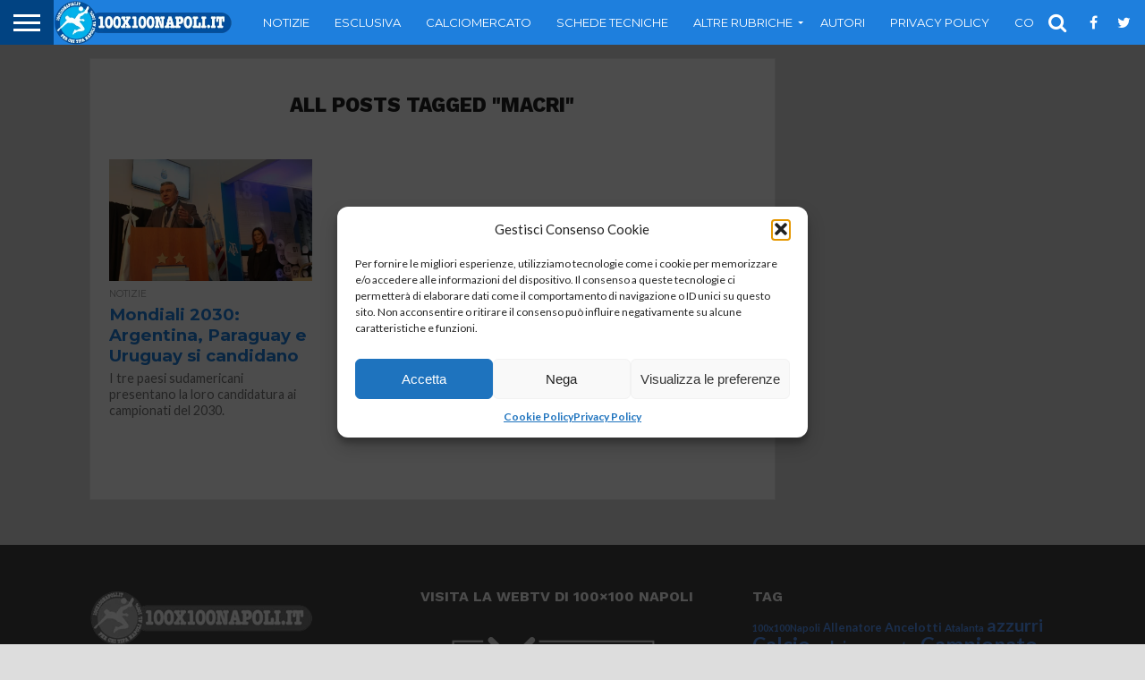

--- FILE ---
content_type: text/html; charset=UTF-8
request_url: https://www.100x100napoli.it/tag/macri/
body_size: 15820
content:







<!DOCTYPE html>
<html lang="it-IT"
 xmlns:og="http://ogp.me/ns#"
 xmlns:fb="http://ogp.me/ns/fb#">
<head>

	
<meta charset="UTF-8" >
<meta name="viewport" id="viewport" content="width=device-width, initial-scale=1.0, maximum-scale=1.0, minimum-scale=1.0, user-scalable=no" />


<link rel="alternate" type="application/rss+xml" title="RSS 2.0" href="https://www.100x100napoli.it/feed/" />
<link rel="alternate" type="text/xml" title="RSS .92" href="https://www.100x100napoli.it/feed/rss/" />
<link rel="alternate" type="application/atom+xml" title="Atom 0.3" href="https://www.100x100napoli.it/feed/atom/" />
<link rel="pingback" href="https://www.100x100napoli.it/xmlrpc.php" />

<meta property="og:image" content="https://www.100x100napoli.it/wp-content/uploads/2017/10/afa-1000x600.png" />
<meta name="twitter:image" content="https://www.100x100napoli.it/wp-content/uploads/2017/10/afa-1000x600.png" />

<meta property="og:description" content="Per chi tifa Napoli al 100%" />


<meta name='robots' content='index, follow, max-image-preview:large, max-snippet:-1, max-video-preview:-1' />

	<!-- This site is optimized with the Yoast SEO plugin v26.6 - https://yoast.com/wordpress/plugins/seo/ -->
	<link media="all" href="https://www.100x100napoli.it/wp-content/cache/autoptimize/css/autoptimize_8806abf2557481379d39c581a685193d.css" rel="stylesheet"><link media="screen" href="https://www.100x100napoli.it/wp-content/cache/autoptimize/css/autoptimize_00df71b5809d374b00ce03791ac8fac1.css" rel="stylesheet"><title>macri Archivi - 100x100 Napoli</title>
	<link rel="canonical" href="https://www.100x100napoli.it/tag/macri/" />
	<meta name="twitter:card" content="summary_large_image" />
	<meta name="twitter:title" content="macri Archivi - 100x100 Napoli" />
	<meta name="twitter:site" content="@100x100Napoli" />
	<script type="application/ld+json" class="yoast-schema-graph">{"@context":"https://schema.org","@graph":[{"@type":"CollectionPage","@id":"https://www.100x100napoli.it/tag/macri/","url":"https://www.100x100napoli.it/tag/macri/","name":"macri Archivi - 100x100 Napoli","isPartOf":{"@id":"https://www.100x100napoli.it/#website"},"primaryImageOfPage":{"@id":"https://www.100x100napoli.it/tag/macri/#primaryimage"},"image":{"@id":"https://www.100x100napoli.it/tag/macri/#primaryimage"},"thumbnailUrl":"https://www.100x100napoli.it/wp-content/uploads/2017/10/afa.png","breadcrumb":{"@id":"https://www.100x100napoli.it/tag/macri/#breadcrumb"},"inLanguage":"it-IT"},{"@type":"ImageObject","inLanguage":"it-IT","@id":"https://www.100x100napoli.it/tag/macri/#primaryimage","url":"https://www.100x100napoli.it/wp-content/uploads/2017/10/afa.png","contentUrl":"https://www.100x100napoli.it/wp-content/uploads/2017/10/afa.png","width":1170,"height":695},{"@type":"BreadcrumbList","@id":"https://www.100x100napoli.it/tag/macri/#breadcrumb","itemListElement":[{"@type":"ListItem","position":1,"name":"Home","item":"https://www.100x100napoli.it/"},{"@type":"ListItem","position":2,"name":"macri"}]},{"@type":"WebSite","@id":"https://www.100x100napoli.it/#website","url":"https://www.100x100napoli.it/","name":"100x100 Napoli","description":"Per chi tifa Napoli al 100%","publisher":{"@id":"https://www.100x100napoli.it/#organization"},"potentialAction":[{"@type":"SearchAction","target":{"@type":"EntryPoint","urlTemplate":"https://www.100x100napoli.it/?s={search_term_string}"},"query-input":{"@type":"PropertyValueSpecification","valueRequired":true,"valueName":"search_term_string"}}],"inLanguage":"it-IT"},{"@type":"Organization","@id":"https://www.100x100napoli.it/#organization","name":"100X100Napoli","url":"https://www.100x100napoli.it/","logo":{"@type":"ImageObject","inLanguage":"it-IT","@id":"https://www.100x100napoli.it/#/schema/logo/image/","url":"https://www.100x100napoli.it/wp-content/uploads/2017/01/Logo.jpg","contentUrl":"https://www.100x100napoli.it/wp-content/uploads/2017/01/Logo.jpg","width":392,"height":392,"caption":"100X100Napoli"},"image":{"@id":"https://www.100x100napoli.it/#/schema/logo/image/"},"sameAs":["https://www.facebook.com/100x100napoli/","https://x.com/100x100Napoli","http://www.instagram.com/100x100napoli.it","https://www.youtube.com/channel/UCh3elZmeYIP2lA3oacTguNg"]}]}</script>
	<!-- / Yoast SEO plugin. -->


<link rel='dns-prefetch' href='//secure.gravatar.com' />
<link rel='dns-prefetch' href='//stats.wp.com' />
<link rel='dns-prefetch' href='//netdna.bootstrapcdn.com' />
<link rel='dns-prefetch' href='//v0.wordpress.com' />
<link href='https://fonts.gstatic.com' crossorigin='anonymous' rel='preconnect' />
<link rel="alternate" type="application/rss+xml" title="100x100 Napoli &raquo; Feed" href="https://www.100x100napoli.it/feed/" />
<link rel="alternate" type="application/rss+xml" title="100x100 Napoli &raquo; Feed dei commenti" href="https://www.100x100napoli.it/comments/feed/" />
<link rel="alternate" type="application/rss+xml" title="100x100 Napoli &raquo; macri Feed del tag" href="https://www.100x100napoli.it/tag/macri/feed/" />
		<!-- This site uses the Google Analytics by ExactMetrics plugin v8.11.0 - Using Analytics tracking - https://www.exactmetrics.com/ -->
		<!-- Note: ExactMetrics is not currently configured on this site. The site owner needs to authenticate with Google Analytics in the ExactMetrics settings panel. -->
					<!-- No tracking code set -->
				<!-- / Google Analytics by ExactMetrics -->
		<style id='wp-img-auto-sizes-contain-inline-css' type='text/css'>
img:is([sizes=auto i],[sizes^="auto," i]){contain-intrinsic-size:3000px 1500px}
/*# sourceURL=wp-img-auto-sizes-contain-inline-css */
</style>
<style id='wp-block-library-inline-css' type='text/css'>
:root{--wp-block-synced-color:#7a00df;--wp-block-synced-color--rgb:122,0,223;--wp-bound-block-color:var(--wp-block-synced-color);--wp-editor-canvas-background:#ddd;--wp-admin-theme-color:#007cba;--wp-admin-theme-color--rgb:0,124,186;--wp-admin-theme-color-darker-10:#006ba1;--wp-admin-theme-color-darker-10--rgb:0,107,160.5;--wp-admin-theme-color-darker-20:#005a87;--wp-admin-theme-color-darker-20--rgb:0,90,135;--wp-admin-border-width-focus:2px}@media (min-resolution:192dpi){:root{--wp-admin-border-width-focus:1.5px}}.wp-element-button{cursor:pointer}:root .has-very-light-gray-background-color{background-color:#eee}:root .has-very-dark-gray-background-color{background-color:#313131}:root .has-very-light-gray-color{color:#eee}:root .has-very-dark-gray-color{color:#313131}:root .has-vivid-green-cyan-to-vivid-cyan-blue-gradient-background{background:linear-gradient(135deg,#00d084,#0693e3)}:root .has-purple-crush-gradient-background{background:linear-gradient(135deg,#34e2e4,#4721fb 50%,#ab1dfe)}:root .has-hazy-dawn-gradient-background{background:linear-gradient(135deg,#faaca8,#dad0ec)}:root .has-subdued-olive-gradient-background{background:linear-gradient(135deg,#fafae1,#67a671)}:root .has-atomic-cream-gradient-background{background:linear-gradient(135deg,#fdd79a,#004a59)}:root .has-nightshade-gradient-background{background:linear-gradient(135deg,#330968,#31cdcf)}:root .has-midnight-gradient-background{background:linear-gradient(135deg,#020381,#2874fc)}:root{--wp--preset--font-size--normal:16px;--wp--preset--font-size--huge:42px}.has-regular-font-size{font-size:1em}.has-larger-font-size{font-size:2.625em}.has-normal-font-size{font-size:var(--wp--preset--font-size--normal)}.has-huge-font-size{font-size:var(--wp--preset--font-size--huge)}.has-text-align-center{text-align:center}.has-text-align-left{text-align:left}.has-text-align-right{text-align:right}.has-fit-text{white-space:nowrap!important}#end-resizable-editor-section{display:none}.aligncenter{clear:both}.items-justified-left{justify-content:flex-start}.items-justified-center{justify-content:center}.items-justified-right{justify-content:flex-end}.items-justified-space-between{justify-content:space-between}.screen-reader-text{border:0;clip-path:inset(50%);height:1px;margin:-1px;overflow:hidden;padding:0;position:absolute;width:1px;word-wrap:normal!important}.screen-reader-text:focus{background-color:#ddd;clip-path:none;color:#444;display:block;font-size:1em;height:auto;left:5px;line-height:normal;padding:15px 23px 14px;text-decoration:none;top:5px;width:auto;z-index:100000}html :where(.has-border-color){border-style:solid}html :where([style*=border-top-color]){border-top-style:solid}html :where([style*=border-right-color]){border-right-style:solid}html :where([style*=border-bottom-color]){border-bottom-style:solid}html :where([style*=border-left-color]){border-left-style:solid}html :where([style*=border-width]){border-style:solid}html :where([style*=border-top-width]){border-top-style:solid}html :where([style*=border-right-width]){border-right-style:solid}html :where([style*=border-bottom-width]){border-bottom-style:solid}html :where([style*=border-left-width]){border-left-style:solid}html :where(img[class*=wp-image-]){height:auto;max-width:100%}:where(figure){margin:0 0 1em}html :where(.is-position-sticky){--wp-admin--admin-bar--position-offset:var(--wp-admin--admin-bar--height,0px)}@media screen and (max-width:600px){html :where(.is-position-sticky){--wp-admin--admin-bar--position-offset:0px}}

/*# sourceURL=wp-block-library-inline-css */
</style><style id='global-styles-inline-css' type='text/css'>
:root{--wp--preset--aspect-ratio--square: 1;--wp--preset--aspect-ratio--4-3: 4/3;--wp--preset--aspect-ratio--3-4: 3/4;--wp--preset--aspect-ratio--3-2: 3/2;--wp--preset--aspect-ratio--2-3: 2/3;--wp--preset--aspect-ratio--16-9: 16/9;--wp--preset--aspect-ratio--9-16: 9/16;--wp--preset--color--black: #000000;--wp--preset--color--cyan-bluish-gray: #abb8c3;--wp--preset--color--white: #ffffff;--wp--preset--color--pale-pink: #f78da7;--wp--preset--color--vivid-red: #cf2e2e;--wp--preset--color--luminous-vivid-orange: #ff6900;--wp--preset--color--luminous-vivid-amber: #fcb900;--wp--preset--color--light-green-cyan: #7bdcb5;--wp--preset--color--vivid-green-cyan: #00d084;--wp--preset--color--pale-cyan-blue: #8ed1fc;--wp--preset--color--vivid-cyan-blue: #0693e3;--wp--preset--color--vivid-purple: #9b51e0;--wp--preset--gradient--vivid-cyan-blue-to-vivid-purple: linear-gradient(135deg,rgb(6,147,227) 0%,rgb(155,81,224) 100%);--wp--preset--gradient--light-green-cyan-to-vivid-green-cyan: linear-gradient(135deg,rgb(122,220,180) 0%,rgb(0,208,130) 100%);--wp--preset--gradient--luminous-vivid-amber-to-luminous-vivid-orange: linear-gradient(135deg,rgb(252,185,0) 0%,rgb(255,105,0) 100%);--wp--preset--gradient--luminous-vivid-orange-to-vivid-red: linear-gradient(135deg,rgb(255,105,0) 0%,rgb(207,46,46) 100%);--wp--preset--gradient--very-light-gray-to-cyan-bluish-gray: linear-gradient(135deg,rgb(238,238,238) 0%,rgb(169,184,195) 100%);--wp--preset--gradient--cool-to-warm-spectrum: linear-gradient(135deg,rgb(74,234,220) 0%,rgb(151,120,209) 20%,rgb(207,42,186) 40%,rgb(238,44,130) 60%,rgb(251,105,98) 80%,rgb(254,248,76) 100%);--wp--preset--gradient--blush-light-purple: linear-gradient(135deg,rgb(255,206,236) 0%,rgb(152,150,240) 100%);--wp--preset--gradient--blush-bordeaux: linear-gradient(135deg,rgb(254,205,165) 0%,rgb(254,45,45) 50%,rgb(107,0,62) 100%);--wp--preset--gradient--luminous-dusk: linear-gradient(135deg,rgb(255,203,112) 0%,rgb(199,81,192) 50%,rgb(65,88,208) 100%);--wp--preset--gradient--pale-ocean: linear-gradient(135deg,rgb(255,245,203) 0%,rgb(182,227,212) 50%,rgb(51,167,181) 100%);--wp--preset--gradient--electric-grass: linear-gradient(135deg,rgb(202,248,128) 0%,rgb(113,206,126) 100%);--wp--preset--gradient--midnight: linear-gradient(135deg,rgb(2,3,129) 0%,rgb(40,116,252) 100%);--wp--preset--font-size--small: 13px;--wp--preset--font-size--medium: 20px;--wp--preset--font-size--large: 36px;--wp--preset--font-size--x-large: 42px;--wp--preset--spacing--20: 0.44rem;--wp--preset--spacing--30: 0.67rem;--wp--preset--spacing--40: 1rem;--wp--preset--spacing--50: 1.5rem;--wp--preset--spacing--60: 2.25rem;--wp--preset--spacing--70: 3.38rem;--wp--preset--spacing--80: 5.06rem;--wp--preset--shadow--natural: 6px 6px 9px rgba(0, 0, 0, 0.2);--wp--preset--shadow--deep: 12px 12px 50px rgba(0, 0, 0, 0.4);--wp--preset--shadow--sharp: 6px 6px 0px rgba(0, 0, 0, 0.2);--wp--preset--shadow--outlined: 6px 6px 0px -3px rgb(255, 255, 255), 6px 6px rgb(0, 0, 0);--wp--preset--shadow--crisp: 6px 6px 0px rgb(0, 0, 0);}:where(.is-layout-flex){gap: 0.5em;}:where(.is-layout-grid){gap: 0.5em;}body .is-layout-flex{display: flex;}.is-layout-flex{flex-wrap: wrap;align-items: center;}.is-layout-flex > :is(*, div){margin: 0;}body .is-layout-grid{display: grid;}.is-layout-grid > :is(*, div){margin: 0;}:where(.wp-block-columns.is-layout-flex){gap: 2em;}:where(.wp-block-columns.is-layout-grid){gap: 2em;}:where(.wp-block-post-template.is-layout-flex){gap: 1.25em;}:where(.wp-block-post-template.is-layout-grid){gap: 1.25em;}.has-black-color{color: var(--wp--preset--color--black) !important;}.has-cyan-bluish-gray-color{color: var(--wp--preset--color--cyan-bluish-gray) !important;}.has-white-color{color: var(--wp--preset--color--white) !important;}.has-pale-pink-color{color: var(--wp--preset--color--pale-pink) !important;}.has-vivid-red-color{color: var(--wp--preset--color--vivid-red) !important;}.has-luminous-vivid-orange-color{color: var(--wp--preset--color--luminous-vivid-orange) !important;}.has-luminous-vivid-amber-color{color: var(--wp--preset--color--luminous-vivid-amber) !important;}.has-light-green-cyan-color{color: var(--wp--preset--color--light-green-cyan) !important;}.has-vivid-green-cyan-color{color: var(--wp--preset--color--vivid-green-cyan) !important;}.has-pale-cyan-blue-color{color: var(--wp--preset--color--pale-cyan-blue) !important;}.has-vivid-cyan-blue-color{color: var(--wp--preset--color--vivid-cyan-blue) !important;}.has-vivid-purple-color{color: var(--wp--preset--color--vivid-purple) !important;}.has-black-background-color{background-color: var(--wp--preset--color--black) !important;}.has-cyan-bluish-gray-background-color{background-color: var(--wp--preset--color--cyan-bluish-gray) !important;}.has-white-background-color{background-color: var(--wp--preset--color--white) !important;}.has-pale-pink-background-color{background-color: var(--wp--preset--color--pale-pink) !important;}.has-vivid-red-background-color{background-color: var(--wp--preset--color--vivid-red) !important;}.has-luminous-vivid-orange-background-color{background-color: var(--wp--preset--color--luminous-vivid-orange) !important;}.has-luminous-vivid-amber-background-color{background-color: var(--wp--preset--color--luminous-vivid-amber) !important;}.has-light-green-cyan-background-color{background-color: var(--wp--preset--color--light-green-cyan) !important;}.has-vivid-green-cyan-background-color{background-color: var(--wp--preset--color--vivid-green-cyan) !important;}.has-pale-cyan-blue-background-color{background-color: var(--wp--preset--color--pale-cyan-blue) !important;}.has-vivid-cyan-blue-background-color{background-color: var(--wp--preset--color--vivid-cyan-blue) !important;}.has-vivid-purple-background-color{background-color: var(--wp--preset--color--vivid-purple) !important;}.has-black-border-color{border-color: var(--wp--preset--color--black) !important;}.has-cyan-bluish-gray-border-color{border-color: var(--wp--preset--color--cyan-bluish-gray) !important;}.has-white-border-color{border-color: var(--wp--preset--color--white) !important;}.has-pale-pink-border-color{border-color: var(--wp--preset--color--pale-pink) !important;}.has-vivid-red-border-color{border-color: var(--wp--preset--color--vivid-red) !important;}.has-luminous-vivid-orange-border-color{border-color: var(--wp--preset--color--luminous-vivid-orange) !important;}.has-luminous-vivid-amber-border-color{border-color: var(--wp--preset--color--luminous-vivid-amber) !important;}.has-light-green-cyan-border-color{border-color: var(--wp--preset--color--light-green-cyan) !important;}.has-vivid-green-cyan-border-color{border-color: var(--wp--preset--color--vivid-green-cyan) !important;}.has-pale-cyan-blue-border-color{border-color: var(--wp--preset--color--pale-cyan-blue) !important;}.has-vivid-cyan-blue-border-color{border-color: var(--wp--preset--color--vivid-cyan-blue) !important;}.has-vivid-purple-border-color{border-color: var(--wp--preset--color--vivid-purple) !important;}.has-vivid-cyan-blue-to-vivid-purple-gradient-background{background: var(--wp--preset--gradient--vivid-cyan-blue-to-vivid-purple) !important;}.has-light-green-cyan-to-vivid-green-cyan-gradient-background{background: var(--wp--preset--gradient--light-green-cyan-to-vivid-green-cyan) !important;}.has-luminous-vivid-amber-to-luminous-vivid-orange-gradient-background{background: var(--wp--preset--gradient--luminous-vivid-amber-to-luminous-vivid-orange) !important;}.has-luminous-vivid-orange-to-vivid-red-gradient-background{background: var(--wp--preset--gradient--luminous-vivid-orange-to-vivid-red) !important;}.has-very-light-gray-to-cyan-bluish-gray-gradient-background{background: var(--wp--preset--gradient--very-light-gray-to-cyan-bluish-gray) !important;}.has-cool-to-warm-spectrum-gradient-background{background: var(--wp--preset--gradient--cool-to-warm-spectrum) !important;}.has-blush-light-purple-gradient-background{background: var(--wp--preset--gradient--blush-light-purple) !important;}.has-blush-bordeaux-gradient-background{background: var(--wp--preset--gradient--blush-bordeaux) !important;}.has-luminous-dusk-gradient-background{background: var(--wp--preset--gradient--luminous-dusk) !important;}.has-pale-ocean-gradient-background{background: var(--wp--preset--gradient--pale-ocean) !important;}.has-electric-grass-gradient-background{background: var(--wp--preset--gradient--electric-grass) !important;}.has-midnight-gradient-background{background: var(--wp--preset--gradient--midnight) !important;}.has-small-font-size{font-size: var(--wp--preset--font-size--small) !important;}.has-medium-font-size{font-size: var(--wp--preset--font-size--medium) !important;}.has-large-font-size{font-size: var(--wp--preset--font-size--large) !important;}.has-x-large-font-size{font-size: var(--wp--preset--font-size--x-large) !important;}
/*# sourceURL=global-styles-inline-css */
</style>

<style id='classic-theme-styles-inline-css' type='text/css'>
/*! This file is auto-generated */
.wp-block-button__link{color:#fff;background-color:#32373c;border-radius:9999px;box-shadow:none;text-decoration:none;padding:calc(.667em + 2px) calc(1.333em + 2px);font-size:1.125em}.wp-block-file__button{background:#32373c;color:#fff;text-decoration:none}
/*# sourceURL=/wp-includes/css/classic-themes.min.css */
</style>




<link rel='stylesheet' id='mvp-fontawesome-css' href='//netdna.bootstrapcdn.com/font-awesome/4.4.0/css/font-awesome.css' type='text/css' media='all' />




<script type="text/javascript" src="https://www.100x100napoli.it/wp-includes/js/jquery/jquery.min.js" id="jquery-core-js"></script>


<link rel="https://api.w.org/" href="https://www.100x100napoli.it/wp-json/" /><link rel="alternate" title="JSON" type="application/json" href="https://www.100x100napoli.it/wp-json/wp/v2/tags/18099" /><link rel="EditURI" type="application/rsd+xml" title="RSD" href="https://www.100x100napoli.it/xmlrpc.php?rsd" />
<meta name="generator" content="WordPress 6.9" />
<meta property="fb:app_id" content="158316458289442"/>	<style>img#wpstats{display:none}</style>
					<style>.cmplz-hidden {
					display: none !important;
				}</style><!-- Google tag (gtag.js) -->
<script type="text/plain" data-service="google-analytics" data-category="statistics" async data-cmplz-src="https://www.googletagmanager.com/gtag/js?id=G-4KTVJV9ZH2"></script>
<script>
  window.dataLayer = window.dataLayer || [];
  function gtag(){dataLayer.push(arguments);}
  gtag('js', new Date());

  gtag('config', 'G-4KTVJV9ZH2');
</script>
<style type='text/css'>

@import url(//fonts.googleapis.com/css?family=Oswald:400,700|Lato:400,700|Work+Sans:900|Montserrat:400,700|Open+Sans:800|Playfair+Display:400,700,900|Quicksand|Raleway:200,400,700|Roboto+Slab:400,700|Work+Sans:100,200,300,400,500,600,700,800,900|Montserrat:100,200,300,400,500,600,700,800,900|Work+Sans:100,200,300,400,400italic,500,600,700,700italic,800,900|Lato:100,200,300,400,400italic,500,600,700,700italic,800,900|Montserrat:100,200,300,400,500,600,700,800,900&subset=latin,latin-ext,cyrillic,cyrillic-ext,greek-ext,greek,vietnamese);

#wallpaper {
	background: url() no-repeat 50% 0;
	}
body,
.blog-widget-text p,
.feat-widget-text p,
.post-info-right,
span.post-excerpt,
span.feat-caption,
span.soc-count-text,
#content-main p,
#commentspopup .comments-pop,
.archive-list-text p,
.author-box-bot p,
#post-404 p,
.foot-widget,
#home-feat-text p,
.feat-top2-left-text p,
.feat-wide1-text p,
.feat-wide4-text p,
#content-main table,
.foot-copy p,
.video-main-text p {
	font-family: 'Lato', sans-serif;
	}

a,
a:visited,
.post-info-name a {
	color: #599bff;
	}

a:hover {
	color: #999999;
	}

.fly-but-wrap,
span.feat-cat,
span.post-head-cat,
.prev-next-text a,
.prev-next-text a:visited,
.prev-next-text a:hover {
	background: #1e7fdd;
	}

.fly-but-wrap {
	background: #014382;
	}

.fly-but-wrap span {
	background: #ffffff;
	}

.woocommerce .star-rating span:before {
	color: #1e7fdd;
	}

.woocommerce .widget_price_filter .ui-slider .ui-slider-range,
.woocommerce .widget_price_filter .ui-slider .ui-slider-handle {
	background-color: #1e7fdd;
	}

.woocommerce span.onsale,
.woocommerce #respond input#submit.alt,
.woocommerce a.button.alt,
.woocommerce button.button.alt,
.woocommerce input.button.alt,
.woocommerce #respond input#submit.alt:hover,
.woocommerce a.button.alt:hover,
.woocommerce button.button.alt:hover,
.woocommerce input.button.alt:hover {
	background-color: #1e7fdd;
	}

span.post-header {
	border-top: 4px solid #1e7fdd;
	}

#main-nav-wrap,
nav.main-menu-wrap,
.nav-logo,
.nav-right-wrap,
.nav-menu-out,
.nav-logo-out,
#head-main-top {
	-webkit-backface-visibility: hidden;
	background: #1e7fdd;
	}

nav.main-menu-wrap ul li a,
.nav-menu-out:hover ul li:hover a,
.nav-menu-out:hover span.nav-search-but:hover i,
.nav-menu-out:hover span.nav-soc-but:hover i,
span.nav-search-but i,
span.nav-soc-but i {
	color: #ffffff;
	}

.nav-menu-out:hover li.menu-item-has-children:hover a:after,
nav.main-menu-wrap ul li.menu-item-has-children a:after {
	border-color: #ffffff transparent transparent transparent;
	}

.nav-menu-out:hover ul li a,
.nav-menu-out:hover span.nav-search-but i,
.nav-menu-out:hover span.nav-soc-but i {
	color: #014382;
	}

.nav-menu-out:hover li.menu-item-has-children a:after {
	border-color: #014382 transparent transparent transparent;
	}

.nav-menu-out:hover ul li ul.mega-list li a,
.side-list-text p,
.row-widget-text p,
.blog-widget-text h2,
.feat-widget-text h2,
.archive-list-text h2,
h2.author-list-head a,
.mvp-related-text a {
	color: #1e7fdd;
	}

ul.mega-list li:hover a,
ul.side-list li:hover .side-list-text p,
ul.row-widget-list li:hover .row-widget-text p,
ul.blog-widget-list li:hover .blog-widget-text h2,
.feat-widget-wrap:hover .feat-widget-text h2,
ul.archive-list li:hover .archive-list-text h2,
ul.archive-col-list li:hover .archive-list-text h2,
h2.author-list-head a:hover,
.mvp-related-posts ul li:hover .mvp-related-text a {
	color: #999999 !important;
	}

span.more-posts-text,
a.inf-more-but,
#comments-button a,
#comments-button span.comment-but-text {
	border: 1px solid #599bff;
	}

span.more-posts-text,
a.inf-more-but,
#comments-button a,
#comments-button span.comment-but-text {
	color: #599bff !important;
	}

#comments-button a:hover,
#comments-button span.comment-but-text:hover,
a.inf-more-but:hover,
span.more-posts-text:hover {
	background: #599bff;
	}

nav.main-menu-wrap ul li a,
ul.col-tabs li a,
nav.fly-nav-menu ul li a,
.foot-menu .menu li a {
	font-family: 'Montserrat', sans-serif;
	}

.feat-top2-right-text h2,
.side-list-text p,
.side-full-text p,
.row-widget-text p,
.feat-widget-text h2,
.blog-widget-text h2,
.prev-next-text a,
.prev-next-text a:visited,
.prev-next-text a:hover,
span.post-header,
.archive-list-text h2,
#woo-content h1.page-title,
.woocommerce div.product .product_title,
.woocommerce ul.products li.product h3,
.video-main-text h2,
.mvp-related-text a {
	font-family: 'Montserrat', sans-serif;
	}

.feat-wide-sub-text h2,
#home-feat-text h2,
.feat-top2-left-text h2,
.feat-wide1-text h2,
.feat-wide4-text h2,
.feat-wide5-text h2,
h1.post-title,
#content-main h1.post-title,
#post-404 h1,
h1.post-title-wide,
#content-main blockquote p,
#commentspopup #content-main h1 {
	font-family: 'Work Sans', sans-serif;
	}

h3.home-feat-title,
h3.side-list-title,
#infscr-loading,
.score-nav-menu select,
h1.cat-head,
h1.arch-head,
h2.author-list-head,
h3.foot-head,
.woocommerce ul.product_list_widget span.product-title,
.woocommerce ul.product_list_widget li a,
.woocommerce #reviews #comments ol.commentlist li .comment-text p.meta,
.woocommerce .related h2,
.woocommerce div.product .woocommerce-tabs .panel h2,
.woocommerce div.product .product_title,
#content-main h1,
#content-main h2,
#content-main h3,
#content-main h4,
#content-main h5,
#content-main h6 {
	font-family: 'Work Sans', sans-serif;
	}

</style>
	
<style type="text/css">


.post-cont-out,
.post-cont-in {
	margin-right: 0;
	}
.nav-links {
	display: none;
	}








h2 {
font-weight: 700!important;
}
#mvp_catrow_widget-2 p {
font-weight: 700!important;
}

@import url('https://fonts.googleapis.com/css?family=Montserrat:100,200,300,400,500,600,700,800,900');
#home-mid-wrap, #tab-col2 .side-list-wrap{border: 1px solid #ededed;}
#sidebar-wrap{border-left:1px solid #ededed; }
.sport-widget{width:270px!important;}
.feat-info-views{display:none!;visibility:hidden;}
#wppas_custom_widgets-6.side-widget, #wppas_custom_widgets-7.side-widget {width:100%!important;}
.home .blog-widget-text p{color:#000;}

#sidebar-wrap {
    border-left: 0px solid #ededed; 
}
@media screen and (max-width: 1399px) and (min-width: 1100px) {
.lbanner iframe {
        -ms-zoom: 0.9;
        -moz-transform: scale(0.9);
        -moz-transform-origin: 0 0;
        -o-transform: scale(0.9);
        -o-transform-origin: 0 0;
        -webkit-transform: scale(0.9);
        -webkit-transform-origin: 0 0;
}
.lbanner {
width:270px;
}
}

.rbanner.side-widget {
    width: 100%;
/*border-color: #1e7fdd;*/
    border-style: solid;
    border-width: 0px;
}
.rbanner.side-widget h4.post-header {
    width: 90%;
}</style>

<style type="text/css">.recentcomments a{display:inline !important;padding:0 !important;margin:0 !important;}</style><style type="text/css" id="custom-background-css">
body.custom-background { background-color: #dddddd; }
</style>
	<link rel="icon" href="https://www.100x100napoli.it/wp-content/uploads/2016/09/cropped-100x100-napoli_open_1200_297-2-32x32.png" sizes="32x32" />
<link rel="icon" href="https://www.100x100napoli.it/wp-content/uploads/2016/09/cropped-100x100-napoli_open_1200_297-2-192x192.png" sizes="192x192" />
<link rel="apple-touch-icon" href="https://www.100x100napoli.it/wp-content/uploads/2016/09/cropped-100x100-napoli_open_1200_297-2-180x180.png" />
<meta name="msapplication-TileImage" content="https://www.100x100napoli.it/wp-content/uploads/2016/09/cropped-100x100-napoli_open_1200_297-2-270x270.png" />

	
	
	
	
	<!--GOOGLE ADSENSE-->
	

<script async src="https://pagead2.googlesyndication.com/pagead/js/adsbygoogle.js"></script>
<script>
     (adsbygoogle = window.adsbygoogle || []).push({
          google_ad_client: "ca-pub-9383661278682676",
          enable_page_level_ads: true
     });
</script>
	
	<!------------------->
	
	
	
	
	
	
	
	
	
	
	
	

</head>

<body data-cmplz=1 class="archive tag tag-macri tag-18099 custom-background wp-theme-flex-mag wp-child-theme-flex-mag-child do-etfw">
	
	
	
	
	
	
	
	
	
	
	
	
	
	
	
	
	<div id="site" class="left relative">
		<div id="site-wrap" class="left relative">
						<div id="fly-wrap">
	<div class="fly-wrap-out">
		<div class="fly-side-wrap">
			<ul class="fly-bottom-soc left relative">
									<li class="fb-soc">
						<a href="https://www.facebook.com/100x100napoli" target="_blank">
						<i class="fa fa-facebook-square fa-2"></i>
						</a>
					</li>
													<li class="twit-soc">
						<a href="https://twitter.com/100x100Napoli" target="_blank">
						<i class="fa fa-twitter fa-2"></i>
						</a>
					</li>
																	<li class="inst-soc">
						<a href="https://www.instagram.com/100x100napoli.it" target="_blank">
						<i class="fa fa-instagram fa-2"></i>
						</a>
					</li>
																	<li class="yt-soc">
						<a href="https://www.youtube.com/channel/UCh3elZmeYIP2lA3oacTguNg" target="_blank">
						<i class="fa fa-youtube-play fa-2"></i>
						</a>
					</li>
																					<li class="rss-soc">
						<a href="https://www.100x100napoli.it/feed/rss/" target="_blank">
						<i class="fa fa-rss fa-2"></i>
						</a>
					</li>
							</ul>
		</div><!--fly-side-wrap-->
		<div class="fly-wrap-in">
			<div id="fly-menu-wrap">
				<nav class="fly-nav-menu left relative">
					<div class="menu-mainmenu-container"><ul id="menu-mainmenu" class="menu"><li id="menu-item-69093" class="menu-item menu-item-type-post_type menu-item-object-page menu-item-home menu-item-69093"><a href="https://www.100x100napoli.it/">Notizie</a></li>
<li id="menu-item-151979" class="menu-item menu-item-type-taxonomy menu-item-object-category menu-item-151979"><a href="https://www.100x100napoli.it/category/seriea/">Serie A</a></li>
<li id="menu-item-151970" class="menu-item menu-item-type-taxonomy menu-item-object-category menu-item-151970"><a href="https://www.100x100napoli.it/category/serieb/">Serie B</a></li>
<li id="menu-item-151976" class="menu-item menu-item-type-taxonomy menu-item-object-category menu-item-151976"><a href="https://www.100x100napoli.it/category/champions_league/">Champions League</a></li>
<li id="menu-item-151978" class="menu-item menu-item-type-taxonomy menu-item-object-category menu-item-151978"><a href="https://www.100x100napoli.it/category/europa-league/">Europa League</a></li>
<li id="menu-item-318136" class="menu-item menu-item-type-taxonomy menu-item-object-category menu-item-318136"><a href="https://www.100x100napoli.it/category/calciomercato/">Calciomercato</a></li>
<li id="menu-item-91206" class="menu-item menu-item-type-taxonomy menu-item-object-category menu-item-91206"><a href="https://www.100x100napoli.it/category/90-anni-di-emozioni/">Emozioni Azzurre</a></li>
<li id="menu-item-133055" class="menu-item menu-item-type-taxonomy menu-item-object-category menu-item-133055"><a href="https://www.100x100napoli.it/category/schede-tecniche/">Schede Tecniche</a></li>
<li id="menu-item-151977" class="menu-item menu-item-type-taxonomy menu-item-object-category menu-item-151977"><a href="https://www.100x100napoli.it/category/giovanili/">Giovanili</a></li>
<li id="menu-item-322482" class="menu-item menu-item-type-taxonomy menu-item-object-category menu-item-322482"><a href="https://www.100x100napoli.it/category/esport/">eSport</a></li>
<li id="menu-item-163021" class="menu-item menu-item-type-custom menu-item-object-custom menu-item-has-children menu-item-163021"><a href="#">Altre rubriche</a>
<ul class="sub-menu">
	<li id="menu-item-68936" class="menu-item menu-item-type-taxonomy menu-item-object-category menu-item-68936"><a href="https://www.100x100napoli.it/category/notizie/">Notizie</a></li>
	<li id="menu-item-68937" class="menu-item menu-item-type-taxonomy menu-item-object-category menu-item-68937"><a href="https://www.100x100napoli.it/category/editoriale/">Editoriale</a></li>
	<li id="menu-item-166511" class="menu-item menu-item-type-post_type menu-item-object-page menu-item-166511"><a href="https://www.100x100napoli.it/100x100-webtv/">100×100 TV</a></li>
</ul>
</li>
<li id="menu-item-81413" class="menu-item menu-item-type-post_type menu-item-object-page menu-item-81413"><a href="https://www.100x100napoli.it/autori/">Autori</a></li>
<li id="menu-item-318133" class="menu-item menu-item-type-post_type menu-item-object-page menu-item-privacy-policy menu-item-318133"><a rel="privacy-policy" href="https://www.100x100napoli.it/privacy-policy/">Privacy Policy</a></li>
</ul></div>				</nav>
				
				
			</div><!--fly-menu-wrap-->
			
		</div><!--fly-wrap-in-->
		
	</div><!--fly-wrap-out-->
</div><!--fly-wrap-->

			<div id="head-main-wrap" class="left relative">
				<div id="head-main-top" class="left relative">
																															
				
				<div id="main-nav-wrap">
					<div class="nav-out">
						<div class="nav-in">
							<div id="main-nav-cont" class="left" itemscope itemtype="http://schema.org/Organization">
								<div class="nav-logo-out">
									<div class="nav-left-wrap left relative">
										<div class="fly-but-wrap left relative">
											<span></span>
											<span></span>
											<span></span>
											<span></span>
										</div><!--fly-but-wrap-->
																					<div class="nav-logo left">
																									<a itemprop="url" href="https://www.100x100napoli.it/"><img itemprop="logo" src="https://www.100x100napoli.it/wp-content/uploads/2016/06/100x100-napoli_open.png" alt="100&#215;100 Napoli" /></a>
																																					<h2 class="mvp-logo-title">100&#215;100 Napoli</h2>
																							</div><!--nav-logo-->
																			</div><!--nav-left-wrap-->
									<div class="nav-logo-in">
										<div class="nav-menu-out">
											<div class="nav-menu-in">
												<nav class="main-menu-wrap left">
													<div class="menu-footer-menu-container"><ul id="menu-footer-menu" class="menu"><li id="menu-item-143027" class="menu-item menu-item-type-post_type menu-item-object-page menu-item-home menu-item-143027"><a href="https://www.100x100napoli.it/">Notizie</a></li>
<li id="menu-item-159400" class="menu-item menu-item-type-taxonomy menu-item-object-category menu-item-159400"><a href="https://www.100x100napoli.it/category/esclusiva/">Esclusiva</a></li>
<li id="menu-item-189911" class="menu-item menu-item-type-taxonomy menu-item-object-category menu-item-189911"><a href="https://www.100x100napoli.it/category/calciomercato/">Calciomercato</a></li>
<li id="menu-item-173681" class="menu-item menu-item-type-taxonomy menu-item-object-category menu-item-173681"><a href="https://www.100x100napoli.it/category/schede-tecniche/">Schede Tecniche</a></li>
<li id="menu-item-163022" class="menu-item menu-item-type-custom menu-item-object-custom menu-item-has-children menu-item-163022"><a href="#">Altre rubriche</a>
<ul class="sub-menu">
	<li id="menu-item-68931" class="menu-item menu-item-type-taxonomy menu-item-object-category menu-item-68931"><a href="https://www.100x100napoli.it/category/editoriale/">Editoriale</a></li>
	<li id="menu-item-169521" class="menu-item menu-item-type-taxonomy menu-item-object-category menu-item-169521"><a href="https://www.100x100napoli.it/category/seriea/">Serie A</a></li>
	<li id="menu-item-169524" class="menu-item menu-item-type-taxonomy menu-item-object-category menu-item-169524"><a href="https://www.100x100napoli.it/category/serieb/">Serie B</a></li>
	<li id="menu-item-169522" class="menu-item menu-item-type-taxonomy menu-item-object-category menu-item-169522"><a href="https://www.100x100napoli.it/category/europa-league/">Europa League</a></li>
	<li id="menu-item-173679" class="menu-item menu-item-type-taxonomy menu-item-object-category menu-item-173679"><a href="https://www.100x100napoli.it/category/champions_league/">Champions League</a></li>
	<li id="menu-item-169523" class="menu-item menu-item-type-taxonomy menu-item-object-category menu-item-169523"><a href="https://www.100x100napoli.it/category/giovanili/">Giovanili</a></li>
	<li id="menu-item-225522" class="menu-item menu-item-type-taxonomy menu-item-object-category menu-item-225522"><a href="https://www.100x100napoli.it/category/napoli-story/">Napoli story</a></li>
	<li id="menu-item-68934" class="menu-item menu-item-type-taxonomy menu-item-object-category menu-item-68934"><a href="https://www.100x100napoli.it/category/statistiche/">Statistiche</a></li>
	<li id="menu-item-173676" class="menu-item menu-item-type-post_type menu-item-object-page menu-item-173676"><a href="https://www.100x100napoli.it/100x100-webtv/">100×100 TV</a></li>
</ul>
</li>
<li id="menu-item-173677" class="menu-item menu-item-type-post_type menu-item-object-page menu-item-173677"><a href="https://www.100x100napoli.it/autori/">Autori</a></li>
<li id="menu-item-191322" class="menu-item menu-item-type-post_type menu-item-object-page menu-item-privacy-policy menu-item-191322"><a rel="privacy-policy" href="https://www.100x100napoli.it/privacy-policy/">Privacy Policy</a></li>
<li id="menu-item-358192" class="menu-item menu-item-type-post_type menu-item-object-page menu-item-358192"><a href="https://www.100x100napoli.it/cookie-policy-ue/">Cookie Policy (UE)</a></li>
</ul></div>													
												</nav>
											</div><!--nav-menu-in-->
											<div class="nav-right-wrap relative">
												<div class="nav-search-wrap left relative">
													<span class="nav-search-but left"><i class="fa fa-search fa-2"></i></span>
													<div class="search-fly-wrap">
														<form method="get" id="searchform" action="https://www.100x100napoli.it/">
	<input type="text" name="s" id="s" value="Digita il termine da cercare e clicca invio" onfocus='if (this.value == "Digita il termine da cercare e clicca invio") { this.value = ""; }' onblur='if (this.value == "") { this.value = "Digita il termine da cercare e clicca invio"; }' />
	<input type="hidden" id="searchsubmit" value="Search" />
</form>													</div><!--search-fly-wrap-->
												</div><!--nav-search-wrap-->
																									<a href="https://www.facebook.com/100x100napoli" target="_blank">
													<span class="nav-soc-but"><i class="fa fa-facebook fa-2"></i></span>
													</a>
																																					<a href="https://twitter.com/100x100Napoli" target="_blank">
													<span class="nav-soc-but"><i class="fa fa-twitter fa-2"></i></span>
													</a>
																							</div><!--nav-right-wrap-->
											
											
											
											
										</div><!--nav-menu-out-->
									</div><!--nav-logo-in-->
								</div><!--nav-logo-out-->
							</div><!--main-nav-cont-->
						</div><!--nav-in-->
					</div><!--nav-out-->
				</div><!--main-nav-wrap-->
				
			</div><!--head-main-wrap-->
			
										<div id="body-main-wrap" class="left relative">
															<div class="body-main-out relative">
					<div class="body-main-in">
						<div id="body-main-cont" class="left relative">
																		<div id="home-main-wrap" class="left relative">
	<div class="home-wrap-out1">
		<div class="home-wrap-in1">
			<div id="home-left-wrap" class="left relative">
				<div id="home-left-col" class="relative">
					<div id="home-mid-wrap" class="left relative">
						<div id="archive-list-wrap" class="left relative">
							<h1 class="arch-head">All posts tagged "macri"</h1>															<ul class="archive-col-list left relative infinite-content">
																									<li class="infinite-post">
																						<a href="https://www.100x100napoli.it/mondiali-2030-argentina-paraguay-uruguay-si-candidano/" rel="bookmark" title="Mondiali 2030: Argentina, Paraguay e Uruguay si candidano">
											<div class="archive-list-out">
												<div class="archive-list-img left relative">
													<img width="450" height="270" src="https://www.100x100napoli.it/wp-content/uploads/2017/10/afa-450x270.png" class="reg-img wp-post-image" alt="" decoding="async" fetchpriority="high" srcset="https://www.100x100napoli.it/wp-content/uploads/2017/10/afa-450x270.png 450w, https://www.100x100napoli.it/wp-content/uploads/2017/10/afa-1000x600.png 1000w, https://www.100x100napoli.it/wp-content/uploads/2017/10/afa-300x180.png 300w" sizes="(max-width: 450px) 100vw, 450px" />													<img width="80" height="80" src="https://www.100x100napoli.it/wp-content/uploads/2017/10/afa-80x80.png" class="mob-img wp-post-image" alt="" decoding="async" srcset="https://www.100x100napoli.it/wp-content/uploads/2017/10/afa-80x80.png 80w, https://www.100x100napoli.it/wp-content/uploads/2017/10/afa-150x150.png 150w" sizes="(max-width: 80px) 100vw, 80px" />																											<div class="feat-info-wrap">
															<div class="feat-info-views">
																<i class="fa fa-eye fa-2"></i> <span class="feat-info-text">1.0K</span>
															</div><!--feat-info-views-->
																													</div><!--feat-info-wrap-->
																																						</div><!--archive-list-img-->
												<div class="archive-list-in">
													<div class="archive-list-text left relative">
														<span class="side-list-cat">Notizie</span>
														<h2>Mondiali 2030: Argentina, Paraguay e Uruguay si candidano</h2>
														<p>I tre paesi sudamericani presentano la loro candidatura ai campionati del 2030. &nbsp;</p>
													</div><!--archive-list-text-->
												</div><!--archive-list-in-->
											</div><!--archive-list-out-->
											</a>
																					</li>
															</ul>
															<a href="#" class="inf-more-but">Altri Articoli</a>
														<div class="nav-links">
															</div><!--nav-links-->
						</div><!--archive-list-wrap-->
					</div><!--home-mid-wrap-->
				</div><!--home-left-col-->
			</div><!--home-left-wrap-->
		</div><!--home-wrap-in1-->
		<div id="arch-right-col" class="relative">
			<div id="sidebar-wrap" class="left relative">
				</div><!--sidebar-wrap-->		</div><!--home-right-col-->
	</div><!--home-wrap-out1-->
</div><!--home-main-wrap-->
											</div><!--body-main-cont-->
				</div><!--body-main-in-->
			</div><!--body-main-out-->
			<footer id="foot-wrap" class="left relative">
				<div id="foot-top-wrap" class="left relative">
					<div class="body-main-out relative">
						<div class="body-main-in">
							<div id="foot-widget-wrap" class="left relative">
																	<div class="foot-widget left relative">
																					<div class="foot-logo left realtive">
												<img src="https://www.100x100napoli.it/wp-content/uploads/2016/07/100x100-napoli_grey.png" alt="100&#215;100 Napoli" />
											</div><!--foot-logo-->
																				<div class="foot-info-text left relative">
											<p>Testata Giornalistica Sportiva.<br />
Direttore Responsabile: Rosa Mele<br />
P.Iva: 07533801218<br />
Iscrizione ROC n. 23820 del 16/09/2013<br />
Registrazione al tribunale di Napoli n. 3751<br />
Email: 100x100napoli@gmail.com</p>
<br>
										</div><!--footer-info-text-->
										<div class="foot-soc left relative">
											<ul class="foot-soc-list relative">
																									<li class="foot-soc-fb">
														<a href="https://www.facebook.com/100x100napoli" target="_blank"><i class="fa fa-facebook-square fa-2"></i></a>
													</li>
																																					<li class="foot-soc-twit">
														<a href="https://twitter.com/100x100Napoli" target="_blank"><i class="fa fa-twitter-square fa-2"></i></a>
													</li>
																																																	<li class="foot-soc-inst">
														<a href="https://www.instagram.com/100x100napoli.it" target="_blank"><i class="fa fa-instagram fa-2"></i></a>
													</li>
																																																	<li class="foot-soc-yt">
														<a href="https://www.youtube.com/channel/UCh3elZmeYIP2lA3oacTguNg" target="_blank"><i class="fa fa-youtube-play fa-2"></i></a>
													</li>
																																																													<li class="foot-soc-rss">
														<a href="https://www.100x100napoli.it/feed/rss/" target="_blank"><i class="fa fa-rss-square fa-2"></i></a>
													</li>
																							</ul>
										</div><!--foot-soc-->
									</div><!--foot-widget-->
																<div id="media_image-3" class="widget-odd widget-first widget-1 foot-widget left relative widget_media_image"><h3 class="foot-head">Visita la webtv di 100&#215;100 Napoli</h3><a href="https://www.100x100napoli.it/100x100-tv/"><img width="300" height="163" src="https://www.100x100napoli.it/wp-content/uploads/2018/01/100TV-2-1-300x163.png" class="image wp-image-168310  attachment-medium size-medium" alt="" style="max-width: 100%; height: auto;" decoding="async" loading="lazy" srcset="https://www.100x100napoli.it/wp-content/uploads/2018/01/100TV-2-1-300x163.png 300w, https://www.100x100napoli.it/wp-content/uploads/2018/01/100TV-2-1-768x418.png 768w, https://www.100x100napoli.it/wp-content/uploads/2018/01/100TV-2-1-1024x557.png 1024w, https://www.100x100napoli.it/wp-content/uploads/2018/01/100TV-2-1.png 1856w" sizes="auto, (max-width: 300px) 100vw, 300px" /></a></div><div id="tag_cloud-4" class="widget-even widget-last widget-2 foot-widget left relative widget_tag_cloud"><h3 class="foot-head">Tag</h3><div class="tagcloud"><a href="https://www.100x100napoli.it/tag/100x100napoli/" class="tag-cloud-link tag-link-699 tag-link-position-1" style="font-size: 8.2641509433962pt;" aria-label="100x100Napoli (1.732 elementi)">100x100Napoli</a>
<a href="https://www.100x100napoli.it/tag/allenatore/" class="tag-cloud-link tag-link-1141 tag-link-position-2" style="font-size: 9.5849056603774pt;" aria-label="Allenatore (2.440 elementi)">Allenatore</a>
<a href="https://www.100x100napoli.it/tag/ancelotti/" class="tag-cloud-link tag-link-613 tag-link-position-3" style="font-size: 10.377358490566pt;" aria-label="Ancelotti (3.008 elementi)">Ancelotti</a>
<a href="https://www.100x100napoli.it/tag/atalanta/" class="tag-cloud-link tag-link-144 tag-link-position-4" style="font-size: 8.7044025157233pt;" aria-label="Atalanta (1.927 elementi)">Atalanta</a>
<a href="https://www.100x100napoli.it/tag/azzurri/" class="tag-cloud-link tag-link-817 tag-link-position-5" style="font-size: 14.603773584906pt;" aria-label="azzurri (9.109 elementi)">azzurri</a>
<a href="https://www.100x100napoli.it/tag/calcio/" class="tag-cloud-link tag-link-56 tag-link-position-6" style="font-size: 16.981132075472pt;" aria-label="Calcio (16.899 elementi)">Calcio</a>
<a href="https://www.100x100napoli.it/tag/calciomercato/" class="tag-cloud-link tag-link-112 tag-link-position-7" style="font-size: 13.459119496855pt;" aria-label="calciomercato (6.827 elementi)">calciomercato</a>
<a href="https://www.100x100napoli.it/tag/campionato/" class="tag-cloud-link tag-link-294 tag-link-position-8" style="font-size: 17.421383647799pt;" aria-label="Campionato (19.014 elementi)">Campionato</a>
<a href="https://www.100x100napoli.it/tag/champions/" class="tag-cloud-link tag-link-342 tag-link-position-9" style="font-size: 10.905660377358pt;" aria-label="Champions (3.448 elementi)">Champions</a>
<a href="https://www.100x100napoli.it/tag/champions-league/" class="tag-cloud-link tag-link-27 tag-link-position-10" style="font-size: 11.874213836478pt;" aria-label="Champions League (4.478 elementi)">Champions League</a>
<a href="https://www.100x100napoli.it/tag/coppa-italia/" class="tag-cloud-link tag-link-170 tag-link-position-11" style="font-size: 8.5283018867925pt;" aria-label="Coppa Italia (1.867 elementi)">Coppa Italia</a>
<a href="https://www.100x100napoli.it/tag/coronavirus/" class="tag-cloud-link tag-link-25357 tag-link-position-12" style="font-size: 9.6729559748428pt;" aria-label="Coronavirus (2.493 elementi)">Coronavirus</a>
<a href="https://www.100x100napoli.it/tag/de-laurentiis/" class="tag-cloud-link tag-link-196 tag-link-position-13" style="font-size: 11.610062893082pt;" aria-label="De Laurentiis (4.176 elementi)">De Laurentiis</a>
<a href="https://www.100x100napoli.it/tag/europa-league/" class="tag-cloud-link tag-link-1211 tag-link-position-14" style="font-size: 9.6729559748428pt;" aria-label="Europa League (2.500 elementi)">Europa League</a>
<a href="https://www.100x100napoli.it/tag/fiorentina/" class="tag-cloud-link tag-link-165 tag-link-position-15" style="font-size: 8.9685534591195pt;" aria-label="Fiorentina (2.093 elementi)">Fiorentina</a>
<a href="https://www.100x100napoli.it/tag/gattuso/" class="tag-cloud-link tag-link-5801 tag-link-position-16" style="font-size: 9.3207547169811pt;" aria-label="Gattuso (2.300 elementi)">Gattuso</a>
<a href="https://www.100x100napoli.it/tag/higuain/" class="tag-cloud-link tag-link-148 tag-link-position-17" style="font-size: 9.0566037735849pt;" aria-label="Higuain (2.153 elementi)">Higuain</a>
<a href="https://www.100x100napoli.it/tag/insigne/" class="tag-cloud-link tag-link-200 tag-link-position-18" style="font-size: 10.377358490566pt;" aria-label="Insigne (2.988 elementi)">Insigne</a>
<a href="https://www.100x100napoli.it/tag/inter/" class="tag-cloud-link tag-link-209 tag-link-position-19" style="font-size: 12.22641509434pt;" aria-label="Inter (4.873 elementi)">Inter</a>
<a href="https://www.100x100napoli.it/tag/italia/" class="tag-cloud-link tag-link-50 tag-link-position-20" style="font-size: 11.610062893082pt;" aria-label="Italia (4.191 elementi)">Italia</a>
<a href="https://www.100x100napoli.it/tag/juventus/" class="tag-cloud-link tag-link-180 tag-link-position-21" style="font-size: 14.603773584906pt;" aria-label="Juventus (9.028 elementi)">Juventus</a>
<a href="https://www.100x100napoli.it/tag/lazio/" class="tag-cloud-link tag-link-74 tag-link-position-22" style="font-size: 9.5849056603774pt;" aria-label="Lazio (2.430 elementi)">Lazio</a>
<a href="https://www.100x100napoli.it/tag/maradona/" class="tag-cloud-link tag-link-40 tag-link-position-23" style="font-size: 10.201257861635pt;" aria-label="Maradona (2.852 elementi)">Maradona</a>
<a href="https://www.100x100napoli.it/tag/mercato/" class="tag-cloud-link tag-link-87 tag-link-position-24" style="font-size: 11.522012578616pt;" aria-label="Mercato (4.037 elementi)">Mercato</a>
<a href="https://www.100x100napoli.it/tag/mertens/" class="tag-cloud-link tag-link-102 tag-link-position-25" style="font-size: 9.7610062893082pt;" aria-label="Mertens (2.590 elementi)">Mertens</a>
<a href="https://www.100x100napoli.it/tag/milan/" class="tag-cloud-link tag-link-744 tag-link-position-26" style="font-size: 11.610062893082pt;" aria-label="Milan (4.185 elementi)">Milan</a>
<a href="https://www.100x100napoli.it/tag/napoli/" class="tag-cloud-link tag-link-51 tag-link-position-27" style="font-size: 20.503144654088pt;" aria-label="Napoli (42.552 elementi)">Napoli</a>
<a href="https://www.100x100napoli.it/tag/nazionale/" class="tag-cloud-link tag-link-273 tag-link-position-28" style="font-size: 9.8490566037736pt;" aria-label="Nazionale (2.607 elementi)">Nazionale</a>
<a href="https://www.100x100napoli.it/tag/notizie/" class="tag-cloud-link tag-link-5598 tag-link-position-29" style="font-size: 12.666666666667pt;" aria-label="Notizie (5.524 elementi)">Notizie</a>
<a href="https://www.100x100napoli.it/tag/primo/" class="tag-cloud-link tag-link-3464 tag-link-position-30" style="font-size: 22pt;" aria-label="Primo (62.969 elementi)">Primo</a>
<a href="https://www.100x100napoli.it/tag/radio-kiss-kiss-napoli/" class="tag-cloud-link tag-link-1128 tag-link-position-31" style="font-size: 8.0880503144654pt;" aria-label="Radio Kiss Kiss Napoli (1.642 elementi)">Radio Kiss Kiss Napoli</a>
<a href="https://www.100x100napoli.it/tag/radio-marte/" class="tag-cloud-link tag-link-172 tag-link-position-32" style="font-size: 8.5283018867925pt;" aria-label="Radio Marte (1.844 elementi)">Radio Marte</a>
<a href="https://www.100x100napoli.it/tag/rassegna-stampa/" class="tag-cloud-link tag-link-3269 tag-link-position-33" style="font-size: 8pt;" aria-label="Rassegna stampa (1.630 elementi)">Rassegna stampa</a>
<a href="https://www.100x100napoli.it/tag/roma/" class="tag-cloud-link tag-link-178 tag-link-position-34" style="font-size: 11.962264150943pt;" aria-label="Roma (4.610 elementi)">Roma</a>
<a href="https://www.100x100napoli.it/tag/san-paolo/" class="tag-cloud-link tag-link-505 tag-link-position-35" style="font-size: 11.169811320755pt;" aria-label="San Paolo (3.720 elementi)">San Paolo</a>
<a href="https://www.100x100napoli.it/tag/sarri/" class="tag-cloud-link tag-link-1858 tag-link-position-36" style="font-size: 12.930817610063pt;" aria-label="Sarri (5.823 elementi)">Sarri</a>
<a href="https://www.100x100napoli.it/tag/scudetto/" class="tag-cloud-link tag-link-425 tag-link-position-37" style="font-size: 10.993710691824pt;" aria-label="Scudetto (3.538 elementi)">Scudetto</a>
<a href="https://www.100x100napoli.it/tag/serie-a/" class="tag-cloud-link tag-link-584 tag-link-position-38" style="font-size: 19.182389937107pt;" aria-label="Serie A (29.949 elementi)">Serie A</a>
<a href="https://www.100x100napoli.it/tag/serie_a/" class="tag-cloud-link tag-link-22973 tag-link-position-39" style="font-size: 11.081761006289pt;" aria-label="Serie_A (3.650 elementi)">Serie_A</a>
<a href="https://www.100x100napoli.it/tag/social/" class="tag-cloud-link tag-link-5892 tag-link-position-40" style="font-size: 10.377358490566pt;" aria-label="Social (3.026 elementi)">Social</a>
<a href="https://www.100x100napoli.it/tag/spalletti/" class="tag-cloud-link tag-link-2515 tag-link-position-41" style="font-size: 10.11320754717pt;" aria-label="Spalletti (2.789 elementi)">Spalletti</a>
<a href="https://www.100x100napoli.it/tag/ssc-napoli/" class="tag-cloud-link tag-link-195 tag-link-position-42" style="font-size: 11.25786163522pt;" aria-label="Ssc Napoli (3.825 elementi)">Ssc Napoli</a>
<a href="https://www.100x100napoli.it/tag/torino/" class="tag-cloud-link tag-link-49 tag-link-position-43" style="font-size: 8.9685534591195pt;" aria-label="Torino (2.068 elementi)">Torino</a>
<a href="https://www.100x100napoli.it/tag/twitter/" class="tag-cloud-link tag-link-69 tag-link-position-44" style="font-size: 9.6729559748428pt;" aria-label="Twitter (2.510 elementi)">Twitter</a>
<a href="https://www.100x100napoli.it/tag/uefa/" class="tag-cloud-link tag-link-145 tag-link-position-45" style="font-size: 10.201257861635pt;" aria-label="Uefa (2.869 elementi)">Uefa</a></div>
</div>							</div><!--foot-widget-wrap-->
						</div><!--body-main-in-->
					</div><!--body-main-out-->
				</div><!--foot-top-->
				<div id="foot-bot-wrap" class="left relative">
					<div class="body-main-out relative">
						<div class="body-main-in">
							<div id="foot-bot" class="left relative">
								<div class="foot-menu relative">
									<div class="menu-footer_2-container"><ul id="menu-footer_2" class="menu"><li id="menu-item-172057" class="menu-item menu-item-type-custom menu-item-object-custom menu-item-172057"><a href="https://www.100x100napoli.it/wp-admin">Login</a></li>
</ul></div>								</div><!--foot-menu-->
								<div class="foot-copy relative">
									<p>Copyright © 2021 IMele S.r.l. - Tutti i diritti riservati</p>
								</div><!--foot-copy-->
							</div><!--foot-bot-->
						</div><!--body-main-in-->
					</div><!--body-main-out-->
				</div><!--foot-bot-->
			</footer>
		</div><!--body-main-wrap-->
	</div><!--site-wrap-->
</div><!--site-->
<div class="fly-to-top back-to-top">
	<i class="fa fa-angle-up fa-3"></i>
	<span class="to-top-text">To Top</span>
</div><!--fly-to-top-->
<div class="fly-fade">
</div><!--fly-fade-->
<script type="speculationrules">
{"prefetch":[{"source":"document","where":{"and":[{"href_matches":"/*"},{"not":{"href_matches":["/wp-*.php","/wp-admin/*","/wp-content/uploads/*","/wp-content/*","/wp-content/plugins/*","/wp-content/themes/flex-mag-child/*","/wp-content/themes/flex-mag/*","/*\\?(.+)"]}},{"not":{"selector_matches":"a[rel~=\"nofollow\"]"}},{"not":{"selector_matches":".no-prefetch, .no-prefetch a"}}]},"eagerness":"conservative"}]}
</script>

<!-- Consent Management powered by Complianz | GDPR/CCPA Cookie Consent https://wordpress.org/plugins/complianz-gdpr -->
<div id="cmplz-cookiebanner-container"><div class="cmplz-cookiebanner cmplz-hidden banner-1 bottom-right-view-preferences optin cmplz-center cmplz-categories-type-view-preferences" aria-modal="true" data-nosnippet="true" role="dialog" aria-live="polite" aria-labelledby="cmplz-header-1-optin" aria-describedby="cmplz-message-1-optin">
	<div class="cmplz-header">
		<div class="cmplz-logo"></div>
		<div class="cmplz-title" id="cmplz-header-1-optin">Gestisci Consenso Cookie</div>
		<div class="cmplz-close" tabindex="0" role="button" aria-label="Chiudi la finestra di dialogo">
			<svg aria-hidden="true" focusable="false" data-prefix="fas" data-icon="times" class="svg-inline--fa fa-times fa-w-11" role="img" xmlns="http://www.w3.org/2000/svg" viewBox="0 0 352 512"><path fill="currentColor" d="M242.72 256l100.07-100.07c12.28-12.28 12.28-32.19 0-44.48l-22.24-22.24c-12.28-12.28-32.19-12.28-44.48 0L176 189.28 75.93 89.21c-12.28-12.28-32.19-12.28-44.48 0L9.21 111.45c-12.28 12.28-12.28 32.19 0 44.48L109.28 256 9.21 356.07c-12.28 12.28-12.28 32.19 0 44.48l22.24 22.24c12.28 12.28 32.2 12.28 44.48 0L176 322.72l100.07 100.07c12.28 12.28 32.2 12.28 44.48 0l22.24-22.24c12.28-12.28 12.28-32.19 0-44.48L242.72 256z"></path></svg>
		</div>
	</div>

	<div class="cmplz-divider cmplz-divider-header"></div>
	<div class="cmplz-body">
		<div class="cmplz-message" id="cmplz-message-1-optin">Per fornire le migliori esperienze, utilizziamo tecnologie come i cookie per memorizzare e/o accedere alle informazioni del dispositivo. Il consenso a queste tecnologie ci permetterà di elaborare dati come il comportamento di navigazione o ID unici su questo sito. Non acconsentire o ritirare il consenso può influire negativamente su alcune caratteristiche e funzioni.</div>
		<!-- categories start -->
		<div class="cmplz-categories">
			<details class="cmplz-category cmplz-functional" >
				<summary>
						<span class="cmplz-category-header">
							<span class="cmplz-category-title">Funzionale</span>
							<span class='cmplz-always-active'>
								<span class="cmplz-banner-checkbox">
									<input type="checkbox"
										   id="cmplz-functional-optin"
										   data-category="cmplz_functional"
										   class="cmplz-consent-checkbox cmplz-functional"
										   size="40"
										   value="1"/>
									<label class="cmplz-label" for="cmplz-functional-optin"><span class="screen-reader-text">Funzionale</span></label>
								</span>
								Sempre attivo							</span>
							<span class="cmplz-icon cmplz-open">
								<svg xmlns="http://www.w3.org/2000/svg" viewBox="0 0 448 512"  height="18" ><path d="M224 416c-8.188 0-16.38-3.125-22.62-9.375l-192-192c-12.5-12.5-12.5-32.75 0-45.25s32.75-12.5 45.25 0L224 338.8l169.4-169.4c12.5-12.5 32.75-12.5 45.25 0s12.5 32.75 0 45.25l-192 192C240.4 412.9 232.2 416 224 416z"/></svg>
							</span>
						</span>
				</summary>
				<div class="cmplz-description">
					<span class="cmplz-description-functional">L'archiviazione tecnica o l'accesso sono strettamente necessari al fine legittimo di consentire l'uso di un servizio specifico esplicitamente richiesto dall'abbonato o dall'utente, o al solo scopo di effettuare la trasmissione di una comunicazione su una rete di comunicazione elettronica.</span>
				</div>
			</details>

			<details class="cmplz-category cmplz-preferences" >
				<summary>
						<span class="cmplz-category-header">
							<span class="cmplz-category-title">Preferenze</span>
							<span class="cmplz-banner-checkbox">
								<input type="checkbox"
									   id="cmplz-preferences-optin"
									   data-category="cmplz_preferences"
									   class="cmplz-consent-checkbox cmplz-preferences"
									   size="40"
									   value="1"/>
								<label class="cmplz-label" for="cmplz-preferences-optin"><span class="screen-reader-text">Preferenze</span></label>
							</span>
							<span class="cmplz-icon cmplz-open">
								<svg xmlns="http://www.w3.org/2000/svg" viewBox="0 0 448 512"  height="18" ><path d="M224 416c-8.188 0-16.38-3.125-22.62-9.375l-192-192c-12.5-12.5-12.5-32.75 0-45.25s32.75-12.5 45.25 0L224 338.8l169.4-169.4c12.5-12.5 32.75-12.5 45.25 0s12.5 32.75 0 45.25l-192 192C240.4 412.9 232.2 416 224 416z"/></svg>
							</span>
						</span>
				</summary>
				<div class="cmplz-description">
					<span class="cmplz-description-preferences">L'archiviazione tecnica o l'accesso sono necessari per lo scopo legittimo di memorizzare le preferenze che non sono richieste dall'abbonato o dall'utente.</span>
				</div>
			</details>

			<details class="cmplz-category cmplz-statistics" >
				<summary>
						<span class="cmplz-category-header">
							<span class="cmplz-category-title">Statistiche</span>
							<span class="cmplz-banner-checkbox">
								<input type="checkbox"
									   id="cmplz-statistics-optin"
									   data-category="cmplz_statistics"
									   class="cmplz-consent-checkbox cmplz-statistics"
									   size="40"
									   value="1"/>
								<label class="cmplz-label" for="cmplz-statistics-optin"><span class="screen-reader-text">Statistiche</span></label>
							</span>
							<span class="cmplz-icon cmplz-open">
								<svg xmlns="http://www.w3.org/2000/svg" viewBox="0 0 448 512"  height="18" ><path d="M224 416c-8.188 0-16.38-3.125-22.62-9.375l-192-192c-12.5-12.5-12.5-32.75 0-45.25s32.75-12.5 45.25 0L224 338.8l169.4-169.4c12.5-12.5 32.75-12.5 45.25 0s12.5 32.75 0 45.25l-192 192C240.4 412.9 232.2 416 224 416z"/></svg>
							</span>
						</span>
				</summary>
				<div class="cmplz-description">
					<span class="cmplz-description-statistics">L'archiviazione tecnica o l'accesso che viene utilizzato esclusivamente per scopi statistici.</span>
					<span class="cmplz-description-statistics-anonymous">L'archiviazione tecnica o l'accesso che viene utilizzato esclusivamente per scopi statistici anonimi. Senza un mandato di comparizione, una conformità volontaria da parte del vostro Fornitore di Servizi Internet, o ulteriori registrazioni da parte di terzi, le informazioni memorizzate o recuperate per questo scopo da sole non possono di solito essere utilizzate per l'identificazione.</span>
				</div>
			</details>
			<details class="cmplz-category cmplz-marketing" >
				<summary>
						<span class="cmplz-category-header">
							<span class="cmplz-category-title">Marketing</span>
							<span class="cmplz-banner-checkbox">
								<input type="checkbox"
									   id="cmplz-marketing-optin"
									   data-category="cmplz_marketing"
									   class="cmplz-consent-checkbox cmplz-marketing"
									   size="40"
									   value="1"/>
								<label class="cmplz-label" for="cmplz-marketing-optin"><span class="screen-reader-text">Marketing</span></label>
							</span>
							<span class="cmplz-icon cmplz-open">
								<svg xmlns="http://www.w3.org/2000/svg" viewBox="0 0 448 512"  height="18" ><path d="M224 416c-8.188 0-16.38-3.125-22.62-9.375l-192-192c-12.5-12.5-12.5-32.75 0-45.25s32.75-12.5 45.25 0L224 338.8l169.4-169.4c12.5-12.5 32.75-12.5 45.25 0s12.5 32.75 0 45.25l-192 192C240.4 412.9 232.2 416 224 416z"/></svg>
							</span>
						</span>
				</summary>
				<div class="cmplz-description">
					<span class="cmplz-description-marketing">L'archiviazione tecnica o l'accesso sono necessari per creare profili di utenti per inviare pubblicità, o per tracciare l'utente su un sito web o su diversi siti web per scopi di marketing simili.</span>
				</div>
			</details>
		</div><!-- categories end -->
			</div>

	<div class="cmplz-links cmplz-information">
		<ul>
			<li><a class="cmplz-link cmplz-manage-options cookie-statement" href="#" data-relative_url="#cmplz-manage-consent-container">Gestisci opzioni</a></li>
			<li><a class="cmplz-link cmplz-manage-third-parties cookie-statement" href="#" data-relative_url="#cmplz-cookies-overview">Gestisci servizi</a></li>
			<li><a class="cmplz-link cmplz-manage-vendors tcf cookie-statement" href="#" data-relative_url="#cmplz-tcf-wrapper">Gestisci {vendor_count} fornitori</a></li>
			<li><a class="cmplz-link cmplz-external cmplz-read-more-purposes tcf" target="_blank" rel="noopener noreferrer nofollow" href="https://cookiedatabase.org/tcf/purposes/" aria-label="Read more about TCF purposes on Cookie Database">Per saperne di più su questi scopi</a></li>
		</ul>
			</div>

	<div class="cmplz-divider cmplz-footer"></div>

	<div class="cmplz-buttons">
		<button class="cmplz-btn cmplz-accept">Accetta</button>
		<button class="cmplz-btn cmplz-deny">Nega</button>
		<button class="cmplz-btn cmplz-view-preferences">Visualizza le preferenze</button>
		<button class="cmplz-btn cmplz-save-preferences">Salva preferenze</button>
		<a class="cmplz-btn cmplz-manage-options tcf cookie-statement" href="#" data-relative_url="#cmplz-manage-consent-container">Visualizza le preferenze</a>
			</div>

	
	<div class="cmplz-documents cmplz-links">
		<ul>
			<li><a class="cmplz-link cookie-statement" href="#" data-relative_url="">{title}</a></li>
			<li><a class="cmplz-link privacy-statement" href="#" data-relative_url="">{title}</a></li>
			<li><a class="cmplz-link impressum" href="#" data-relative_url="">{title}</a></li>
		</ul>
			</div>
</div>
</div>
					<div id="cmplz-manage-consent" data-nosnippet="true"><button class="cmplz-btn cmplz-hidden cmplz-manage-consent manage-consent-1">Gestisci consenso</button>

</div>
<script type="text/javascript">
jQuery(document).ready(function($) {

	// Back to Top Button
    	var duration = 500;
    	$('.back-to-top').click(function(event) {
          event.preventDefault();
          $('html, body').animate({scrollTop: 0}, duration);
          return false;
	});

	// Main Menu Dropdown Toggle
	$('.menu-item-has-children a').click(function(event){
	  event.stopPropagation();
	  location.href = this.href;
  	});

	$('.menu-item-has-children').click(function(){
    	  $(this).addClass('toggled');
    	  if($('.menu-item-has-children').hasClass('toggled'))
    	  {
    	  $(this).children('ul').toggle();
	  $('.fly-nav-menu').getNiceScroll().resize();
	  }
	  $(this).toggleClass('tog-minus');
    	  return false;
  	});

	// Main Menu Scroll
	$(window).load(function(){
	  $('.fly-nav-menu').niceScroll({cursorcolor:"#888",cursorwidth: 7,cursorborder: 0,zindex:999999});
	});


	// Infinite Scroll
	$('.infinite-content').infinitescroll({
	  navSelector: ".nav-links",
	  nextSelector: ".nav-links a:first",
	  itemSelector: ".infinite-post",
	  loading: {
		msgText: "Carico altri articoli",
		finishedMsg: "Non ci sono altri articoli"
	  },
	  errorCallback: function(){ $(".inf-more-but").css("display", "none") }
	});
	$(window).unbind('.infscr');
	$(".inf-more-but").click(function(){
   		$('.infinite-content').infinitescroll('retrieve');
        	return false;
	});
	$(window).load(function(){
		if ($('.nav-links a').length) {
			$('.inf-more-but').css('display','inline-block');
		} else {
			$('.inf-more-but').css('display','none');
		}
	});

$(window).load(function() {
  // The slider being synced must be initialized first
  $('.post-gallery-bot').flexslider({
    animation: "slide",
    controlNav: false,
    animationLoop: true,
    slideshow: false,
    itemWidth: 80,
    itemMargin: 10,
    asNavFor: '.post-gallery-top'
  });

  $('.post-gallery-top').flexslider({
    animation: "fade",
    controlNav: false,
    animationLoop: true,
    slideshow: false,
    	  prevText: "&lt;",
          nextText: "&gt;",
    sync: ".post-gallery-bot"
  });
});

});

</script>



<script data-service="twitter" data-category="marketing" type="text/plain" data-cmplz-src="https://www.100x100napoli.it/wp-content/plugins/easy-twitter-feed-widget/js/twitter-widgets.js" id="do-etfw-twitter-widgets-js"></script>

<script type="text/javascript" id="jquery-fancybox-js-extra">
/* <![CDATA[ */
var efb_i18n = {"close":"Close","next":"Next","prev":"Previous","startSlideshow":"Start slideshow","toggleSize":"Toggle size"};
//# sourceURL=jquery-fancybox-js-extra
/* ]]> */
</script>

<script type="text/javascript" id="jquery-fancybox-js-after">
/* <![CDATA[ */
var fb_timeout, fb_opts={'autoScale':true,'showCloseButton':true,'margin':20,'pixelRatio':'false','centerOnScroll':false,'enableEscapeButton':true,'overlayShow':true,'hideOnOverlayClick':true,'minVpHeight':320,'disableCoreLightbox':'true','enableBlockControls':'true','fancybox_openBlockControls':'true' };
if(typeof easy_fancybox_handler==='undefined'){
var easy_fancybox_handler=function(){
jQuery([".nolightbox","a.wp-block-file__button","a.pin-it-button","a[href*='pinterest.com\/pin\/create']","a[href*='facebook.com\/share']","a[href*='twitter.com\/share']"].join(',')).addClass('nofancybox');
jQuery('a.fancybox-close').on('click',function(e){e.preventDefault();jQuery.fancybox.close()});
/* iFrame */
jQuery('a.fancybox-iframe,area.fancybox-iframe,.fancybox-iframe>a').each(function(){jQuery(this).fancybox(jQuery.extend(true,{},fb_opts,{'type':'iframe','width':'70%','height':'90%','padding':0,'titleShow':false,'titlePosition':'float','titleFromAlt':true,'allowfullscreen':false}))});
};};
jQuery(easy_fancybox_handler);jQuery(document).on('post-load',easy_fancybox_handler);

//# sourceURL=jquery-fancybox-js-after
/* ]]> */
</script>

<script type="text/javascript" id="jetpack-stats-js-before">
/* <![CDATA[ */
_stq = window._stq || [];
_stq.push([ "view", JSON.parse("{\"v\":\"ext\",\"blog\":\"111231818\",\"post\":\"0\",\"tz\":\"1\",\"srv\":\"www.100x100napoli.it\",\"arch_tag\":\"macri\",\"arch_results\":\"1\",\"j\":\"1:15.3.1\"}") ]);
_stq.push([ "clickTrackerInit", "111231818", "0" ]);
//# sourceURL=jetpack-stats-js-before
/* ]]> */
</script>
<script data-service="jetpack-statistics" data-category="statistics" type="text/plain" data-cmplz-src="https://stats.wp.com/e-202604.js" id="jetpack-stats-js" defer="defer" data-wp-strategy="defer"></script>
<script type="text/javascript" id="cmplz-cookiebanner-js-extra">
/* <![CDATA[ */
var complianz = {"prefix":"cmplz_","user_banner_id":"1","set_cookies":[],"block_ajax_content":"","banner_version":"17","version":"7.4.4.2","store_consent":"","do_not_track_enabled":"","consenttype":"optin","region":"eu","geoip":"","dismiss_timeout":"","disable_cookiebanner":"","soft_cookiewall":"1","dismiss_on_scroll":"","cookie_expiry":"365","url":"https://www.100x100napoli.it/wp-json/complianz/v1/","locale":"lang=it&locale=it_IT","set_cookies_on_root":"","cookie_domain":"","current_policy_id":"14","cookie_path":"/","categories":{"statistics":"statistiche","marketing":"marketing"},"tcf_active":"","placeholdertext":"Fai clic per accettare i cookie {category} e abilitare questo contenuto","css_file":"https://www.100x100napoli.it/wp-content/uploads/complianz/css/banner-{banner_id}-{type}.css?v=17","page_links":{"eu":{"cookie-statement":{"title":"Cookie Policy ","url":"https://www.100x100napoli.it/cookie-policy-ue/"},"privacy-statement":{"title":"Privacy Policy","url":"https://www.100x100napoli.it/privacy-policy/"}}},"tm_categories":"","forceEnableStats":"","preview":"","clean_cookies":"","aria_label":"Fai clic per accettare i cookie {category} e abilitare questo contenuto"};
//# sourceURL=cmplz-cookiebanner-js-extra
/* ]]> */
</script>

<script type="text/javascript" id="cmplz-cookiebanner-js-after">
/* <![CDATA[ */
	let cmplzBlockedContent = document.querySelector('.cmplz-blocked-content-notice');
	if ( cmplzBlockedContent) {
	        cmplzBlockedContent.addEventListener('click', function(event) {
            event.stopPropagation();
        });
	}
    
//# sourceURL=cmplz-cookiebanner-js-after
/* ]]> */
</script>
<!-- Facebook Comments Plugin for WordPress: http://peadig.com/wordpress-plugins/facebook-comments/ -->
<div id="fb-root"></div>
<script>(function(d, s, id) {
  var js, fjs = d.getElementsByTagName(s)[0];
  if (d.getElementById(id)) return;
  js = d.createElement(s); js.id = id;
  js.src = "//connect.facebook.net/it_IT/sdk.js#xfbml=1&appId=158316458289442&version=v2.3";
  fjs.parentNode.insertBefore(js, fjs);
}(document, 'script', 'facebook-jssdk'));</script>

<!--Start Cookie Script--> <script type="text/javascript" charset="UTF-8" src="http://chs03.cookie-script.com/s/e49785794b9f448065caa8ba9f903c30.js"></script> <!--End Cookie Script-->



<script defer src="https://www.100x100napoli.it/wp-content/cache/autoptimize/js/autoptimize_ab765fd6d7928885845818dc1f9c0acb.js"></script></body>
</html>
<!--
Performance optimized by W3 Total Cache. Learn more: https://www.boldgrid.com/w3-total-cache/?utm_source=w3tc&utm_medium=footer_comment&utm_campaign=free_plugin

Page Caching using Memcached (SSL caching disabled) 
Database Caching 129/136 queries in 0.014 seconds using Memcached

Served from: www.100x100napoli.it @ 2026-01-20 12:06:59 by W3 Total Cache
-->

--- FILE ---
content_type: text/html; charset=utf-8
request_url: https://www.google.com/recaptcha/api2/aframe
body_size: 268
content:
<!DOCTYPE HTML><html><head><meta http-equiv="content-type" content="text/html; charset=UTF-8"></head><body><script nonce="fbdGNVarOB3DaZdYEqjN_w">/** Anti-fraud and anti-abuse applications only. See google.com/recaptcha */ try{var clients={'sodar':'https://pagead2.googlesyndication.com/pagead/sodar?'};window.addEventListener("message",function(a){try{if(a.source===window.parent){var b=JSON.parse(a.data);var c=clients[b['id']];if(c){var d=document.createElement('img');d.src=c+b['params']+'&rc='+(localStorage.getItem("rc::a")?sessionStorage.getItem("rc::b"):"");window.document.body.appendChild(d);sessionStorage.setItem("rc::e",parseInt(sessionStorage.getItem("rc::e")||0)+1);localStorage.setItem("rc::h",'1768924969940');}}}catch(b){}});window.parent.postMessage("_grecaptcha_ready", "*");}catch(b){}</script></body></html>